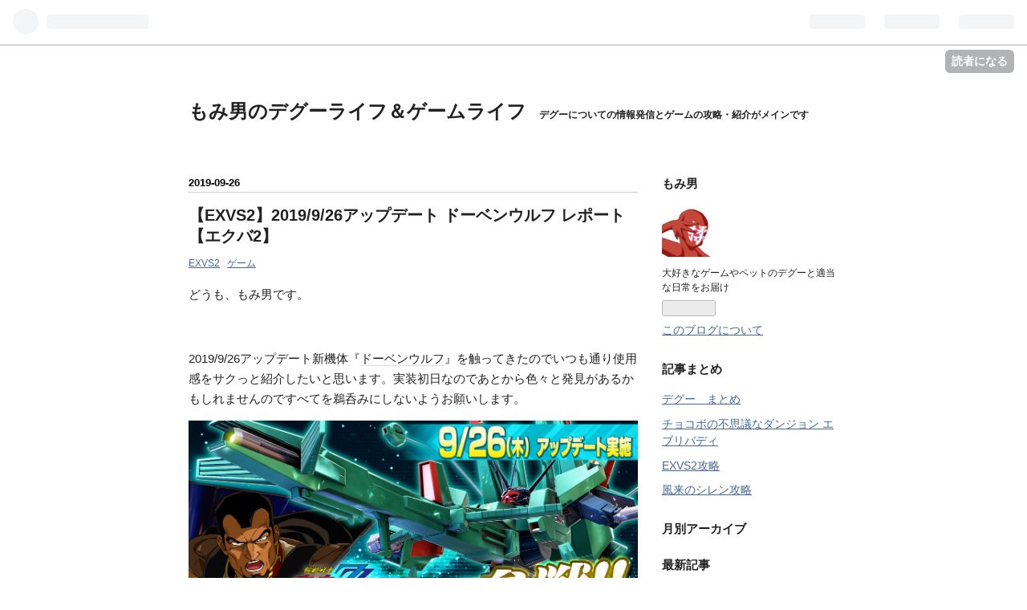

--- FILE ---
content_type: text/html; charset=utf-8
request_url: https://www.momio777.com/entry/2019/09/26/150127
body_size: 13570
content:
<!DOCTYPE html>
<html
  lang="ja"

data-admin-domain="//blog.hatena.ne.jp"
data-admin-origin="https://blog.hatena.ne.jp"
data-author="lionmomio"
data-avail-langs="ja en"
data-blog="lionmomio.hatenablog.com"
data-blog-comments-top-is-new="1"
data-blog-host="lionmomio.hatenablog.com"
data-blog-is-public="1"
data-blog-name="もみ男のデグーライフ＆ゲームライフ"
data-blog-owner="lionmomio"
data-blog-show-ads=""
data-blog-show-sleeping-ads=""
data-blog-uri="https://www.momio777.com/"
data-blog-uuid="10257846132615705666"
data-blogs-uri-base="https://www.momio777.com"
data-brand="pro"
data-data-layer="{&quot;hatenablog&quot;:{&quot;admin&quot;:{},&quot;analytics&quot;:{&quot;brand_property_id&quot;:&quot;&quot;,&quot;measurement_id&quot;:&quot;&quot;,&quot;non_sampling_property_id&quot;:&quot;&quot;,&quot;property_id&quot;:&quot;UA-134513371-1&quot;,&quot;separated_property_id&quot;:&quot;UA-29716941-26&quot;},&quot;blog&quot;:{&quot;blog_id&quot;:&quot;10257846132615705666&quot;,&quot;content_seems_japanese&quot;:&quot;true&quot;,&quot;disable_ads&quot;:&quot;custom_domain&quot;,&quot;enable_ads&quot;:&quot;false&quot;,&quot;enable_keyword_link&quot;:&quot;true&quot;,&quot;entry_show_footer_related_entries&quot;:&quot;true&quot;,&quot;force_pc_view&quot;:&quot;false&quot;,&quot;is_public&quot;:&quot;true&quot;,&quot;is_responsive_view&quot;:&quot;false&quot;,&quot;is_sleeping&quot;:&quot;false&quot;,&quot;lang&quot;:&quot;ja&quot;,&quot;name&quot;:&quot;\u3082\u307f\u7537\u306e\u30c7\u30b0\u30fc\u30e9\u30a4\u30d5\uff06\u30b2\u30fc\u30e0\u30e9\u30a4\u30d5&quot;,&quot;owner_name&quot;:&quot;lionmomio&quot;,&quot;uri&quot;:&quot;https://www.momio777.com/&quot;},&quot;brand&quot;:&quot;pro&quot;,&quot;page_id&quot;:&quot;entry&quot;,&quot;permalink_entry&quot;:{&quot;author_name&quot;:&quot;lionmomio&quot;,&quot;categories&quot;:&quot;EXVS2\t\u30b2\u30fc\u30e0&quot;,&quot;character_count&quot;:1432,&quot;date&quot;:&quot;2019-09-26&quot;,&quot;entry_id&quot;:&quot;26006613440815725&quot;,&quot;first_category&quot;:&quot;EXVS2&quot;,&quot;hour&quot;:&quot;15&quot;,&quot;title&quot;:&quot;\u3010EXVS2\u30112019/9/26\u30a2\u30c3\u30d7\u30c7\u30fc\u30c8 \u30c9\u30fc\u30d9\u30f3\u30a6\u30eb\u30d5 \u30ec\u30dd\u30fc\u30c8\u3010\u30a8\u30af\u30d02\u3011&quot;,&quot;uri&quot;:&quot;https://www.momio777.com/entry/2019/09/26/150127&quot;},&quot;pro&quot;:&quot;pro&quot;,&quot;router_type&quot;:&quot;blogs&quot;}}"
data-device="pc"
data-dont-recommend-pro="false"
data-global-domain="https://hatena.blog"
data-globalheader-color="b"
data-globalheader-type="pc"
data-has-touch-view="1"
data-help-url="https://help.hatenablog.com"
data-page="entry"
data-parts-domain="https://hatenablog-parts.com"
data-plus-available="1"
data-pro="true"
data-router-type="blogs"
data-sentry-dsn="https://03a33e4781a24cf2885099fed222b56d@sentry.io/1195218"
data-sentry-environment="production"
data-sentry-sample-rate="0.1"
data-static-domain="https://cdn.blog.st-hatena.com"
data-version="ce040fcbad0d42a5e1cae88990dad0"




  data-initial-state="{}"

  >
  <head prefix="og: http://ogp.me/ns# fb: http://ogp.me/ns/fb# article: http://ogp.me/ns/article#">

  

  

  


  

  <meta name="robots" content="max-image-preview:large" />


  <meta charset="utf-8"/>
  <meta http-equiv="X-UA-Compatible" content="IE=7; IE=9; IE=10; IE=11" />
  <title>【EXVS2】2019/9/26アップデート ドーベンウルフ レポート【エクバ2】 - もみ男のデグーライフ＆ゲームライフ</title>

  
  <link rel="canonical" href="https://www.momio777.com/entry/2019/09/26/150127"/>



  

<meta itemprop="name" content="【EXVS2】2019/9/26アップデート ドーベンウルフ レポート【エクバ2】 - もみ男のデグーライフ＆ゲームライフ"/>

  <meta itemprop="image" content="https://cdn.image.st-hatena.com/image/scale/391c3db6a5a1424d7b8f9155ffb69e18a83c40e4/backend=imagemagick;version=1;width=1300/https%3A%2F%2Fcdn-ak.f.st-hatena.com%2Fimages%2Ffotolife%2Fl%2Flionmomio%2F20190924%2F20190924210353.png"/>


  <meta property="og:title" content="【EXVS2】2019/9/26アップデート ドーベンウルフ レポート【エクバ2】 - もみ男のデグーライフ＆ゲームライフ"/>
<meta property="og:type" content="article"/>
  <meta property="og:url" content="https://www.momio777.com/entry/2019/09/26/150127"/>

  <meta property="og:image" content="https://cdn.image.st-hatena.com/image/scale/391c3db6a5a1424d7b8f9155ffb69e18a83c40e4/backend=imagemagick;version=1;width=1300/https%3A%2F%2Fcdn-ak.f.st-hatena.com%2Fimages%2Ffotolife%2Fl%2Flionmomio%2F20190924%2F20190924210353.png"/>

<meta property="og:image:alt" content="【EXVS2】2019/9/26アップデート ドーベンウルフ レポート【エクバ2】 - もみ男のデグーライフ＆ゲームライフ"/>
    <meta property="og:description" content="どうも、もみ男です。 2019/9/26アップデート新機体『ドーベンウルフ』を触ってきたのでいつも通り使用感をサクっと紹介したいと思います。実装初日なのであとから色々と発見があるかもしれませんのですべてを鵜呑みにしないようお願いします。 ※ここから先は個人的な意見と考察が多くなります。すべてを鵜呑みにしなようお願いします。 ドーベンウルフ 2000コスト 耐久 600 決して早くはないが、ほぼ降りテクがないため足回りがいいとは言えない。 メイン射撃：ビームライフル 弾数７。ただのビームライフル。ドーベンウルフの中で唯一足を止めない武装。 射撃CS：肩部ビームキャノン 気持ち上下誘導よさげな単発…" />
<meta property="og:site_name" content="もみ男のデグーライフ＆ゲームライフ"/>

  <meta property="article:published_time" content="2019-09-26T06:01:27Z" />

    <meta property="article:tag" content="EXVS2" />
    <meta property="article:tag" content="ゲーム" />
      <meta name="twitter:card"  content="summary_large_image" />
    <meta name="twitter:image" content="https://cdn.image.st-hatena.com/image/scale/391c3db6a5a1424d7b8f9155ffb69e18a83c40e4/backend=imagemagick;version=1;width=1300/https%3A%2F%2Fcdn-ak.f.st-hatena.com%2Fimages%2Ffotolife%2Fl%2Flionmomio%2F20190924%2F20190924210353.png" />  <meta name="twitter:title" content="【EXVS2】2019/9/26アップデート ドーベンウルフ レポート【エクバ2】 - もみ男のデグーライフ＆ゲームライフ" />    <meta name="twitter:description" content="どうも、もみ男です。 2019/9/26アップデート新機体『ドーベンウルフ』を触ってきたのでいつも通り使用感をサクっと紹介したいと思います。実装初日なのであとから色々と発見があるかもしれませんのですべてを鵜呑みにしないようお願いします。 ※ここから先は個人的な意見と考察が多くなります。すべてを鵜呑みにしなようお願いしま…" />  <meta name="twitter:app:name:iphone" content="はてなブログアプリ" />
  <meta name="twitter:app:id:iphone" content="583299321" />
  <meta name="twitter:app:url:iphone" content="hatenablog:///open?uri=https%3A%2F%2Fwww.momio777.com%2Fentry%2F2019%2F09%2F26%2F150127" />
  
    <meta name="description" content="どうも、もみ男です。 2019/9/26アップデート新機体『ドーベンウルフ』を触ってきたのでいつも通り使用感をサクっと紹介したいと思います。実装初日なのであとから色々と発見があるかもしれませんのですべてを鵜呑みにしないようお願いします。 ※ここから先は個人的な意見と考察が多くなります。すべてを鵜呑みにしなようお願いします。 ドーベンウルフ 2000コスト 耐久 600 決して早くはないが、ほぼ降りテクがないため足回りがいいとは言えない。 メイン射撃：ビームライフル 弾数７。ただのビームライフル。ドーベンウルフの中で唯一足を止めない武装。 射撃CS：肩部ビームキャノン 気持ち上下誘導よさげな単発…" />


  
<script
  id="embed-gtm-data-layer-loader"
  data-data-layer-page-specific="{&quot;hatenablog&quot;:{&quot;blogs_permalink&quot;:{&quot;blog_afc_issued&quot;:&quot;false&quot;,&quot;is_author_pro&quot;:&quot;true&quot;,&quot;entry_afc_issued&quot;:&quot;false&quot;,&quot;has_related_entries_with_elasticsearch&quot;:&quot;true&quot;,&quot;is_blog_sleeping&quot;:&quot;false&quot;}}}"
>
(function() {
  function loadDataLayer(elem, attrName) {
    if (!elem) { return {}; }
    var json = elem.getAttribute(attrName);
    if (!json) { return {}; }
    return JSON.parse(json);
  }

  var globalVariables = loadDataLayer(
    document.documentElement,
    'data-data-layer'
  );
  var pageSpecificVariables = loadDataLayer(
    document.getElementById('embed-gtm-data-layer-loader'),
    'data-data-layer-page-specific'
  );

  var variables = [globalVariables, pageSpecificVariables];

  if (!window.dataLayer) {
    window.dataLayer = [];
  }

  for (var i = 0; i < variables.length; i++) {
    window.dataLayer.push(variables[i]);
  }
})();
</script>

<!-- Google Tag Manager -->
<script>(function(w,d,s,l,i){w[l]=w[l]||[];w[l].push({'gtm.start':
new Date().getTime(),event:'gtm.js'});var f=d.getElementsByTagName(s)[0],
j=d.createElement(s),dl=l!='dataLayer'?'&l='+l:'';j.async=true;j.src=
'https://www.googletagmanager.com/gtm.js?id='+i+dl;f.parentNode.insertBefore(j,f);
})(window,document,'script','dataLayer','GTM-P4CXTW');</script>
<!-- End Google Tag Manager -->











  <link rel="shortcut icon" href="https://www.momio777.com/icon/favicon">
<link rel="apple-touch-icon" href="https://www.momio777.com/icon/touch">
<link rel="icon" sizes="192x192" href="https://www.momio777.com/icon/link">

  

<link rel="alternate" type="application/atom+xml" title="Atom" href="https://www.momio777.com/feed"/>
<link rel="alternate" type="application/rss+xml" title="RSS2.0" href="https://www.momio777.com/rss"/>

  <link rel="alternate" type="application/json+oembed" href="https://hatena.blog/oembed?url=https%3A%2F%2Fwww.momio777.com%2Fentry%2F2019%2F09%2F26%2F150127&amp;format=json" title="oEmbed Profile of 【EXVS2】2019/9/26アップデート ドーベンウルフ レポート【エクバ2】"/>
<link rel="alternate" type="text/xml+oembed" href="https://hatena.blog/oembed?url=https%3A%2F%2Fwww.momio777.com%2Fentry%2F2019%2F09%2F26%2F150127&amp;format=xml" title="oEmbed Profile of 【EXVS2】2019/9/26アップデート ドーベンウルフ レポート【エクバ2】"/>
  
  <link rel="author" href="http://www.hatena.ne.jp/lionmomio/">

  

  
      <link rel="preload" href="https://cdn-ak.f.st-hatena.com/images/fotolife/l/lionmomio/20190924/20190924210353.png" as="image"/>


  
    
<link rel="stylesheet" type="text/css" href="https://cdn.blog.st-hatena.com/css/blog.css?version=ce040fcbad0d42a5e1cae88990dad0"/>

    
  <link rel="stylesheet" type="text/css" href="https://usercss.blog.st-hatena.com/blog_style/10257846132615705666/df39a07a27f678a774df85e530610f004c56531c"/>
  
  

  

  
<script> </script>

  
<style>
  div#google_afc_user,
  div.google-afc-user-container,
  div.google_afc_image,
  div.google_afc_blocklink {
      display: block !important;
  }
</style>


  

  
    <script type="application/ld+json">{"@context":"http://schema.org","@type":"Article","dateModified":"2019-09-26T15:01:27+09:00","datePublished":"2019-09-26T15:01:27+09:00","description":"どうも、もみ男です。 2019/9/26アップデート新機体『ドーベンウルフ』を触ってきたのでいつも通り使用感をサクっと紹介したいと思います。実装初日なのであとから色々と発見があるかもしれませんのですべてを鵜呑みにしないようお願いします。 ※ここから先は個人的な意見と考察が多くなります。すべてを鵜呑みにしなようお願いします。 ドーベンウルフ 2000コスト 耐久 600 決して早くはないが、ほぼ降りテクがないため足回りがいいとは言えない。 メイン射撃：ビームライフル 弾数７。ただのビームライフル。ドーベンウルフの中で唯一足を止めない武装。 射撃CS：肩部ビームキャノン 気持ち上下誘導よさげな単発…","headline":"【EXVS2】2019/9/26アップデート ドーベンウルフ レポート【エクバ2】","image":["https://cdn-ak.f.st-hatena.com/images/fotolife/l/lionmomio/20190924/20190924210353.png"],"mainEntityOfPage":{"@id":"https://www.momio777.com/entry/2019/09/26/150127","@type":"WebPage"}}</script>

  

  
</head>

  <body class="page-entry category-EXVS2 category-ゲーム globalheader-ng-enabled">
    

<div id="globalheader-container"
  data-brand="hatenablog"
  
  >
  <iframe id="globalheader" height="37" frameborder="0" allowTransparency="true"></iframe>
</div>


  
  
  
    <nav class="
      blog-controlls
      
    ">
      <div class="blog-controlls-blog-icon">
        <a href="https://www.momio777.com/">
          <img src="https://cdn.image.st-hatena.com/image/square/5875400dde85af3ecab5c2422c8825239ffc5669/backend=imagemagick;height=128;version=1;width=128/https%3A%2F%2Fcdn.user.blog.st-hatena.com%2Fblog_custom_icon%2F153107451%2F1535548685748245" alt="もみ男のデグーライフ＆ゲームライフ"/>
        </a>
      </div>
      <div class="blog-controlls-title">
        <a href="https://www.momio777.com/">もみ男のデグーライフ＆ゲームライフ</a>
      </div>
      <a href="https://blog.hatena.ne.jp/lionmomio/lionmomio.hatenablog.com/subscribe?utm_source=blogs_topright_button&amp;utm_campaign=subscribe_blog&amp;utm_medium=button" class="blog-controlls-subscribe-btn test-blog-header-controlls-subscribe">
        読者になる
      </a>
    </nav>
  

  <div id="container">
    <div id="container-inner">
      <header id="blog-title" data-brand="hatenablog">
  <div id="blog-title-inner" >
    <div id="blog-title-content">
      <h1 id="title"><a href="https://www.momio777.com/">もみ男のデグーライフ＆ゲームライフ</a></h1>
      
        <h2 id="blog-description">デグーについての情報発信とゲームの攻略・紹介がメインです</h2>
      
    </div>
  </div>
</header>

      

      
      




<div id="content" class="hfeed"
  
  >
  <div id="content-inner">
    <div id="wrapper">
      <div id="main">
        <div id="main-inner">
          

          



          
  
  <!-- google_ad_section_start -->
  <!-- rakuten_ad_target_begin -->
  
  
  

  

  
    
      
        <article class="entry hentry test-hentry js-entry-article date-first autopagerize_page_element chars-1600 words-100 mode-html entry-odd" id="entry-26006613440815725" data-keyword-campaign="" data-uuid="26006613440815725" data-publication-type="entry">
  <div class="entry-inner">
    <header class="entry-header">
  
    <div class="date entry-date first">
    <a href="https://www.momio777.com/archive/2019/09/26" rel="nofollow">
      <time datetime="2019-09-26T06:01:27Z" title="2019-09-26T06:01:27Z">
        <span class="date-year">2019</span><span class="hyphen">-</span><span class="date-month">09</span><span class="hyphen">-</span><span class="date-day">26</span>
      </time>
    </a>
      </div>
  <h1 class="entry-title">
  <a href="https://www.momio777.com/entry/2019/09/26/150127" class="entry-title-link bookmark">【EXVS2】2019/9/26アップデート ドーベンウルフ レポート【エクバ2】</a>
</h1>

  
  

  <div class="entry-categories categories">
    
    <a href="https://www.momio777.com/archive/category/EXVS2" class="entry-category-link category-EXVS2">EXVS2</a>
    
    <a href="https://www.momio777.com/archive/category/%E3%82%B2%E3%83%BC%E3%83%A0" class="entry-category-link category-ゲーム">ゲーム</a>
    
  </div>


  

  

</header>

    


    <div class="entry-content hatenablog-entry">
  
    <p>どうも、もみ男です。</p>
<p> </p>
<p>2019/9/26アップデート新機体『<a class="keyword" href="http://d.hatena.ne.jp/keyword/%A5%C9%A1%BC%A5%D9%A5%F3%A5%A6%A5%EB%A5%D5">ドーベンウルフ</a>』を触ってきたのでいつも通り使用感をサクっと紹介したいと思います。実装初日なのであとから色々と発見があるかもしれませんのですべてを鵜呑みにしないようお願いします。</p>
<p><img class="hatena-fotolife" title="f:id:lionmomio:20190924210353p:plain" src="https://cdn-ak.f.st-hatena.com/images/fotolife/l/lionmomio/20190924/20190924210353.png" alt="f:id:lionmomio:20190924210353p:plain" width="561" /></p>
<script async="" src="https://pagead2.googlesyndication.com/pagead/js/adsbygoogle.js"></script>

<p><ins class="adsbygoogle" style="display: block;" data-ad-client="ca-pub-3445238158447010" data-ad-slot="2942556408" data-ad-format="auto" data-full-width-responsive="true"> </ins></p>
<script>// <![CDATA[
(adsbygoogle = window.adsbygoogle || []).push({});
// ]]></script>
<p> </p>
<p> </p>
<p><span style="color: #ff0000; font-size: 80%;"><strong> ※ここから先は個人的な意見と考察が多くなります。すべてを鵜呑みにしなようお願いします。</strong></span></p>
<p> </p>
<h3><span style="font-size: 200%;"><a class="keyword" href="http://d.hatena.ne.jp/keyword/%A5%C9%A1%BC%A5%D9%A5%F3%A5%A6%A5%EB%A5%D5">ドーベンウルフ</a></span></h3>
<p><strong>2000コスト</strong></p>
<p><strong>耐久　600</strong></p>
<p><strong>決して早くはないが、ほぼ降りテクがないため足回りがいいとは言えない。</strong></p>
<p> </p>
<h4><span style="font-size: 150%;">メイン射撃：<a class="keyword" href="http://d.hatena.ne.jp/keyword/%A5%D3%A1%BC%A5%E0%A5%E9%A5%A4%A5%D5%A5%EB">ビームライフル</a></span></h4>
<p>弾数７。ただの<a class="keyword" href="http://d.hatena.ne.jp/keyword/%A5%D3%A1%BC%A5%E0%A5%E9%A5%A4%A5%D5%A5%EB">ビームライフル</a>。<a class="keyword" href="http://d.hatena.ne.jp/keyword/%A5%C9%A1%BC%A5%D9%A5%F3%A5%A6%A5%EB%A5%D5">ドーベンウルフ</a>の中で唯一足を止めない<a class="keyword" href="http://d.hatena.ne.jp/keyword/%C9%F0%C1%F5">武装</a>。</p>
<p> </p>
<h4><span style="font-size: 150%;">射撃CS：肩部ビームキャノン</span></h4>
<p>気持ち上下誘導よさげな単発ダウンビーム。両肩から打っているため幅も広め。</p>
<p> </p>
<h4><span style="font-size: 150%;">サブ射撃：メガランチャー</span></h4>
<p>曲げることは残念ながらできないがかなり<a class="keyword" href="http://d.hatena.ne.jp/keyword/%BD%C6%B8%FD">銃口</a>補正がいい。見られていないときはしっかり狙っていきたい<a class="keyword" href="http://d.hatena.ne.jp/keyword/%C9%F0%C1%F5">武装</a>。</p>
<p> </p>
<h4><span style="font-size: 150%;">特殊射撃：ミサイルランチャー</span></h4>
<p>強よろけミサイル。一点に収束せず、少し散らばるように巻かれる。早めにキャンセルしてしまうと発射するミサイルの数が減る。</p>
<p> </p>
<h4><span style="font-size: 150%;">特殊格闘：インコム</span></h4>
<p>弾数１のインコム。２つのインコムから3回ビームずつビームが発射される。追従→発射を繰り返すがインコム自身が敵機との射程が離れた場合のみ追従を挟む模様。</p>
<p> </p>
<h4><span style="font-size: 150%;">格闘CS：ビームハンド</span></h4>
<p>敵機にあたると<a class="keyword" href="http://d.hatena.ne.jp/keyword/%C9%F0%C1%F5">武装</a>ゲージ100の間鈍足付与。外してもカウントは減らず、再度格闘CSを撃つことができる。当たるまでカウントは100のまま減らない。当てることができれば長い間鈍足効果を敵機に付与することができる。</p>
<p>格闘CSで腕が離れている間はメインとサブの<a class="keyword" href="http://d.hatena.ne.jp/keyword/%C9%F0%C1%F5">武装</a>が変化する。格闘CS中に再度格闘CSをすることで任意に腕を戻すことが可能。その場合、その格闘CSでのキャンセルで自由落下に移行することができる。</p>
<p> </p>
<h4><span style="font-size: 150%;">格闘CS中メイン：胸部メガ粒子砲</span></h4>
<p>足を止めて単発ダウンの極太ビーム。弾数が少ないため乱発はできない。</p>
<p> </p>
<h4><span style="font-size: 150%;">格闘CS中サブ射撃：対艦大型ミサイル</span></h4>
<p>若干の放物線を描いて飛ぶミサイルで近距離すぎると当たらない。入力してから時間差で敵機に向かうので疑似的なクロス撃ちなどに使えそうな気もするが微妙なところ。着弾時に爆風あり。</p>
<p> </p>
<h4><span style="font-size: 150%;">各種格闘</span></h4>
<p> </p>
<p>N格闘と横格闘から後派生でPVで見せたような爆発派生あり、強制的にダウンを奪うことができる。前格闘は<a class="keyword" href="http://d.hatena.ne.jp/keyword/%A5%C8%A1%BC%A5%EB%A5%AE%A5%B9">トールギス</a>Ⅲのような突き刺しの掴みからの蹴り飛ばし、おそらくダウン値が０の模様。 BD格闘は出し切りでバウンドダウン。</p>
<p>例に漏れず実装したてなので発生や判定の強さは不明。</p>
<p> </p>
<h4><span style="font-size: 150%;">覚醒技：スベースウフル隊呼出</span></h4>
<p> </p>
<p>他機体の覚醒技と比べると、覚醒技を完走しきる前に動き出せるのが一番の特徴。そういった意味では覚醒技の中でも当てた後<a class="keyword" href="http://d.hatena.ne.jp/keyword/%A5%C9%A1%BC%A5%D9%A5%F3%A5%A6%A5%EB%A5%D5">ドーベンウルフ</a>側が有利に立てる優秀な覚醒技となっている。</p>
<p> </p>
<p> </p>
<p><strong>降りテクがほぼないため自衛面に難があるが、様々な射撃<a class="keyword" href="http://d.hatena.ne.jp/keyword/%C9%F0%C1%F5">武装</a>のおかげで援護能力は高めな機体となっている。格闘CSの鈍足効果付与も使い方を間違えなければ一方的に優位な時間を長く作れるため相方との連携がうまくいってれば非常に優秀な<a class="keyword" href="http://d.hatena.ne.jp/keyword/%C9%F0%C1%F5">武装</a>。</strong></p>
<p><strong>やはり3000コストのお供をする場合の問題点は自衛面になると思われるので迎撃に使えそうな<a class="keyword" href="http://d.hatena.ne.jp/keyword/%C9%F0%C1%F5">武装</a>の研究が進めば環境に入ってこれるかどうかといったところ。</strong></p>
<p> </p>
<script async="" src="https://pagead2.googlesyndication.com/pagead/js/adsbygoogle.js"></script>

<p><ins class="adsbygoogle" style="display: block;" data-ad-client="ca-pub-3445238158447010" data-ad-slot="4326956111" data-ad-format="auto" data-full-width-responsive="true"> </ins></p>
<script>// <![CDATA[
(adsbygoogle = window.adsbygoogle || []).push({});
// ]]></script>
<p> </p>
<p> </p>
<div class="kaerebalink-box" style="text-align: left; padding-bottom: 20px; font-size: small; zoom: 1; overflow: hidden;">
<div class="kaerebalink-image" style="float: left; margin: 0 15px 10px 0;"><a href="//af.moshimo.com/af/c/click?a_id=1262483&amp;p_id=54&amp;pc_id=54&amp;pl_id=616&amp;s_v=b5Rz2P0601xu&amp;url=https%3A%2F%2Fproduct.rakuten.co.jp%2Fproduct%2F-%2Fa9b4790363c094708fcd5c55207fc148%2F" target="_blank" rel="nofollow"><img style="border: none;" src="https://thumbnail.image.rakuten.co.jp/ran/img/1001/0004/543/112/891/808/10010004543112891808_1.jpg?_ex=64x64" /></a><img style="border: none;" src="//i.moshimo.com/af/i/impression?a_id=1262483&amp;p_id=54&amp;pc_id=54&amp;pl_id=616" width="1" height="1" /></div>
<div class="kaerebalink-info" style="line-height: 120%; zoom: 1; overflow: hidden;">
<div class="kaerebalink-name" style="margin-bottom: 10px; line-height: 120%;"><a href="//af.moshimo.com/af/c/click?a_id=1262483&amp;p_id=54&amp;pc_id=54&amp;pl_id=616&amp;s_v=b5Rz2P0601xu&amp;url=https%3A%2F%2Fproduct.rakuten.co.jp%2Fproduct%2F-%2Fa9b4790363c094708fcd5c55207fc148%2F" target="_blank" rel="nofollow">HGUC 1/144 ドーベンウルフ プラモデル バンダイ</a><img style="border: none;" src="//i.moshimo.com/af/i/impression?a_id=1262483&amp;p_id=54&amp;pc_id=54&amp;pl_id=616" width="1" height="1" />
<div class="kaerebalink-powered-date" style="font-size: 8pt; margin-top: 5px; font-family: verdana; line-height: 120%;">posted with <a href="https://kaereba.com" rel="nofollow" target="_blank">カエレバ</a></div>
</div>
<div class="kaerebalink-detail" style="margin-bottom: 5px;"> </div>
<div class="kaerebalink-link1" style="margin-top: 10px;">
<div class="shoplinkrakuten" style="display: inline; margin-right: 5px; background: url('//img.yomereba.com/kl.gif') 0 -50px no-repeat; padding: 2px 0 2px 18px; white-space: nowrap;"><a href="//af.moshimo.com/af/c/click?a_id=1262483&amp;p_id=54&amp;pc_id=54&amp;pl_id=616&amp;s_v=b5Rz2P0601xu&amp;url=https%3A%2F%2Fsearch.rakuten.co.jp%2Fsearch%2Fmall%2F%25E3%2583%2589%25E3%2583%25BC%25E3%2583%2599%25E3%2583%25B3%25E3%2582%25A6%25E3%2583%25AB%25E3%2583%2595%2F-%2Ff.1-p.1-s.1-sf.0-st.A-v.2%3Fx%3D0" target="_blank" rel="nofollow">楽天市場で見る</a><img style="border: none;" src="//i.moshimo.com/af/i/impression?a_id=1262483&amp;p_id=54&amp;pc_id=54&amp;pl_id=616" width="1" height="1" /></div>
<div class="shoplinkamazon" style="display: inline; margin-right: 5px; background: url('//img.yomereba.com/kl.gif') 0 0 no-repeat; padding: 2px 0 2px 18px; white-space: nowrap;"><a href="//af.moshimo.com/af/c/click?a_id=1262485&amp;p_id=170&amp;pc_id=185&amp;pl_id=4062&amp;s_v=b5Rz2P0601xu&amp;url=https%3A%2F%2Fwww.amazon.co.jp%2Fgp%2Fsearch%3Fkeywords%3D%25E3%2583%2589%25E3%2583%25BC%25E3%2583%2599%25E3%2583%25B3%25E3%2582%25A6%25E3%2583%25AB%25E3%2583%2595%26__mk_ja_JP%3D%25E3%2582%25AB%25E3%2582%25BF%25E3%2582%25AB%25E3%2583%258A" target="_blank" rel="nofollow">Amazonで見る</a><img style="border: none;" src="//i.moshimo.com/af/i/impression?a_id=1262485&amp;p_id=170&amp;pc_id=185&amp;pl_id=4062" width="1" height="1" /></div>
<div class="shoplinkseven" style="display: inline; margin-right: 5px; background: url('//img.yomereba.com/kl.gif') 0 -100px no-repeat; padding: 2px 0 2px 18px; white-space: nowrap;"><a href="//af.moshimo.com/af/c/click?a_id=1262484&amp;p_id=932&amp;pc_id=1188&amp;pl_id=12456&amp;s_v=b5Rz2P0601xu&amp;url=http%3A%2F%2F7net.omni7.jp%2Fsearch%2F%3Fkeyword%3D%25E3%2583%2589%25E3%2583%25BC%25E3%2583%2599%25E3%2583%25B3%25E3%2582%25A6%25E3%2583%25AB%25E3%2583%2595%26searchKeywordFlg%3D1" target="_blank" rel="nofollow"><img style="border: none;" src="//i.moshimo.com/af/i/impression?a_id=1262484&amp;p_id=932&amp;pc_id=1188&amp;pl_id=12456" width="1" height="1" />7netで見る</a></div>
</div>
</div>
<div class="booklink-footer" style="clear: left;"> </div>
</div>
<p><a href="//blog.with2.net/link/?1994410:1450"><img title="全般ランキング" src="https://blog.with2.net/img/banner/c/banner_1/br_c_1450_1.gif" /></a><a href="https://game.blogmura.com/gamehowto/ranking/in?p_cid=10972730" target="_blank"><img src="https://b.blogmura.com/game/gamehowto/88_31.gif" alt="にほんブログ村 ゲームブログ ゲーム攻略・裏技へ" width="88" height="31" border="0" /></a><br /><a href="https://game.blogmura.com/gamehowto/ranking/in?p_cid=10972730">にほんブログ村</a></p>
    
    




    

  
</div>

    
  <footer class="entry-footer">
    
    <div class="entry-tags-wrapper">
  <div class="entry-tags">  </div>
</div>

    <p class="entry-footer-section track-inview-by-gtm" data-gtm-track-json="{&quot;area&quot;: &quot;finish_reading&quot;}">
  <span class="author vcard"><span class="fn" data-load-nickname="1" data-user-name="lionmomio" >lionmomio</span></span>
  <span class="entry-footer-time"><a href="https://www.momio777.com/entry/2019/09/26/150127"><time data-relative datetime="2019-09-26T06:01:27Z" title="2019-09-26T06:01:27Z" class="updated">2019-09-26 15:01</time></a></span>
  
  
  
    <span class="
      entry-footer-subscribe
      
    " data-test-blog-controlls-subscribe>
      <a href="https://blog.hatena.ne.jp/lionmomio/lionmomio.hatenablog.com/subscribe?utm_campaign=subscribe_blog&amp;utm_medium=button&amp;utm_source=blogs_entry_footer">
        読者になる
      </a>
    </span>
  
</p>

    
  <div
    class="hatena-star-container"
    data-hatena-star-container
    data-hatena-star-url="https://www.momio777.com/entry/2019/09/26/150127"
    data-hatena-star-title="【EXVS2】2019/9/26アップデート ドーベンウルフ レポート【エクバ2】"
    data-hatena-star-variant="profile-icon"
    data-hatena-star-profile-url-template="https://blog.hatena.ne.jp/{username}/"
  ></div>


    
<div class="social-buttons">
  
  
    <div class="social-button-item">
      <a href="https://b.hatena.ne.jp/entry/s/www.momio777.com/entry/2019/09/26/150127" class="hatena-bookmark-button" data-hatena-bookmark-url="https://www.momio777.com/entry/2019/09/26/150127" data-hatena-bookmark-layout="vertical-balloon" data-hatena-bookmark-lang="ja" title="この記事をはてなブックマークに追加"><img src="https://b.st-hatena.com/images/entry-button/button-only.gif" alt="この記事をはてなブックマークに追加" width="20" height="20" style="border: none;" /></a>
    </div>
  
  
    <div class="social-button-item">
      <div class="fb-share-button" data-layout="box_count" data-href="https://www.momio777.com/entry/2019/09/26/150127"></div>
    </div>
  
  
    
    
    <div class="social-button-item">
      <a
          class="entry-share-button entry-share-button-twitter test-share-button-twitter"
          href="https://x.com/intent/tweet?text=%E3%80%90EXVS2%E3%80%912019%2F9%2F26%E3%82%A2%E3%83%83%E3%83%97%E3%83%87%E3%83%BC%E3%83%88+%E3%83%89%E3%83%BC%E3%83%99%E3%83%B3%E3%82%A6%E3%83%AB%E3%83%95+%E3%83%AC%E3%83%9D%E3%83%BC%E3%83%88%E3%80%90%E3%82%A8%E3%82%AF%E3%83%902%E3%80%91+-+%E3%82%82%E3%81%BF%E7%94%B7%E3%81%AE%E3%83%87%E3%82%B0%E3%83%BC%E3%83%A9%E3%82%A4%E3%83%95%EF%BC%86%E3%82%B2%E3%83%BC%E3%83%A0%E3%83%A9%E3%82%A4%E3%83%95&amp;url=https%3A%2F%2Fwww.momio777.com%2Fentry%2F2019%2F09%2F26%2F150127"
          title="X（Twitter）で投稿する"
        ></a>
    </div>
  
  
  
  
  
  
</div>

    

    <div class="customized-footer">
      

        

          <div class="entry-footer-modules" id="entry-footer-secondary-modules">      
<div class="hatena-module hatena-module-related-entries" >
      
  <!-- Hatena-Epic-has-related-entries-with-elasticsearch:true -->
  <div class="hatena-module-title">
    関連記事
  </div>
  <div class="hatena-module-body">
    <ul class="related-entries hatena-urllist urllist-with-thumbnails">
  
  
    
    <li class="urllist-item related-entries-item">
      <div class="urllist-item-inner related-entries-item-inner">
        
          
                      <a class="urllist-image-link related-entries-image-link" href="https://www.momio777.com/entry/2019/11/14/210000">
  <img alt="【EXVS2】11/14新機体ヤークトアルケーガンダム　レポート【エクバ2】" src="https://cdn.image.st-hatena.com/image/square/069c708e9ee8b3a177608f95d974352a5addb275/backend=imagemagick;height=100;version=1;width=100/https%3A%2F%2Fcdn-ak.f.st-hatena.com%2Fimages%2Ffotolife%2Fl%2Flionmomio%2F20191111%2F20191111172321.png" class="urllist-image related-entries-image" title="【EXVS2】11/14新機体ヤークトアルケーガンダム　レポート【エクバ2】" width="100" height="100" loading="lazy">
</a>
            <div class="urllist-date-link related-entries-date-link">
  <a href="https://www.momio777.com/archive/2019/11/14" rel="nofollow">
    <time datetime="2019-11-14T12:00:00Z" title="2019年11月14日">
      2019-11-14
    </time>
  </a>
</div>

          <a href="https://www.momio777.com/entry/2019/11/14/210000" class="urllist-title-link related-entries-title-link  urllist-title related-entries-title">【EXVS2】11/14新機体ヤークトアルケーガンダム レポート【エクバ2】</a>




          
          

                      <div class="urllist-entry-body related-entries-entry-body">どうも、もみ男です。 実装されてからヤークトアルケーガンダム…</div>
      </div>
    </li>
  
    
    <li class="urllist-item related-entries-item">
      <div class="urllist-item-inner related-entries-item-inner">
        
          
                      <a class="urllist-image-link related-entries-image-link" href="https://www.momio777.com/entry/2019/09/24/214126">
  <img alt="【EXVS2】2019/9/26アップデート 新機体『ドーベンウルフ』【エクバ2】" src="https://cdn.image.st-hatena.com/image/square/ad0c99e85ba62125b36b424c4602d03923a5e764/backend=imagemagick;height=100;version=1;width=100/https%3A%2F%2Fcdn-ak.f.st-hatena.com%2Fimages%2Ffotolife%2Fl%2Flionmomio%2F20190924%2F20190924210353.png" class="urllist-image related-entries-image" title="【EXVS2】2019/9/26アップデート 新機体『ドーベンウルフ』【エクバ2】" width="100" height="100" loading="lazy">
</a>
            <div class="urllist-date-link related-entries-date-link">
  <a href="https://www.momio777.com/archive/2019/09/24" rel="nofollow">
    <time datetime="2019-09-24T12:41:26Z" title="2019年9月24日">
      2019-09-24
    </time>
  </a>
</div>

          <a href="https://www.momio777.com/entry/2019/09/24/214126" class="urllist-title-link related-entries-title-link  urllist-title related-entries-title">【EXVS2】2019/9/26アップデート 新機体『ドーベンウルフ』【エクバ2】</a>




          
          

                      <div class="urllist-entry-body related-entries-entry-body">どうも、もみ男です。 2019/9/26アップデート新機体『ドーベン…</div>
      </div>
    </li>
  
    
    <li class="urllist-item related-entries-item">
      <div class="urllist-item-inner related-entries-item-inner">
        
          
                      <a class="urllist-image-link related-entries-image-link" href="https://www.momio777.com/entry/2019/07/26/203956">
  <img alt="【EXVS2】2019/7/30アップデート新機体　スターウイニングガンダム【エクバ２】" src="https://cdn.image.st-hatena.com/image/square/c948ad730b7a35730d0ad6665797064924133344/backend=imagemagick;height=100;version=1;width=100/https%3A%2F%2Fcdn-ak.f.st-hatena.com%2Fimages%2Ffotolife%2Fl%2Flionmomio%2F20190726%2F20190726192405.png" class="urllist-image related-entries-image" title="【EXVS2】2019/7/30アップデート新機体　スターウイニングガンダム【エクバ２】" width="100" height="100" loading="lazy">
</a>
            <div class="urllist-date-link related-entries-date-link">
  <a href="https://www.momio777.com/archive/2019/07/26" rel="nofollow">
    <time datetime="2019-07-26T11:39:56Z" title="2019年7月26日">
      2019-07-26
    </time>
  </a>
</div>

          <a href="https://www.momio777.com/entry/2019/07/26/203956" class="urllist-title-link related-entries-title-link  urllist-title related-entries-title">【EXVS2】2019/7/30アップデート新機体 スターウイニングガンダム【エクバ２】</a>




          
          

                      <div class="urllist-entry-body related-entries-entry-body">ガンダムビルドファイターズトライよりまさかのSDガンダム「ス…</div>
      </div>
    </li>
  
    
    <li class="urllist-item related-entries-item">
      <div class="urllist-item-inner related-entries-item-inner">
        
          
                      <a class="urllist-image-link related-entries-image-link" href="https://www.momio777.com/entry/2019/06/30/221628">
  <img alt="【EXVS2】2019/6/27　アップデート　修正機体レポート【エクバ２】" src="https://cdn.image.st-hatena.com/image/square/821e1c780e6048b17b6d9701a8ca1ea00fcbc4f6/backend=imagemagick;height=100;version=1;width=100/https%3A%2F%2Fcdn-ak.f.st-hatena.com%2Fimages%2Ffotolife%2Fl%2Flionmomio%2F20190624%2F20190624185535.png" class="urllist-image related-entries-image" title="【EXVS2】2019/6/27　アップデート　修正機体レポート【エクバ２】" width="100" height="100" loading="lazy">
</a>
            <div class="urllist-date-link related-entries-date-link">
  <a href="https://www.momio777.com/archive/2019/06/30" rel="nofollow">
    <time datetime="2019-06-30T13:16:28Z" title="2019年6月30日">
      2019-06-30
    </time>
  </a>
</div>

          <a href="https://www.momio777.com/entry/2019/06/30/221628" class="urllist-title-link related-entries-title-link  urllist-title related-entries-title">【EXVS2】2019/6/27 アップデート 修正機体レポート【エクバ２】</a>




          
          

                      <div class="urllist-entry-body related-entries-entry-body">2019/6/27のアップデートの修正機体を一通り触ってきたので、使…</div>
      </div>
    </li>
  
    
    <li class="urllist-item related-entries-item">
      <div class="urllist-item-inner related-entries-item-inner">
        
          
                      <a class="urllist-image-link related-entries-image-link" href="https://www.momio777.com/entry/2019/06/24/193237">
  <img alt="【EXVS2】2019/6/27アップデート新機体　G-ルシファー【エクバ２】" src="https://cdn.image.st-hatena.com/image/square/821e1c780e6048b17b6d9701a8ca1ea00fcbc4f6/backend=imagemagick;height=100;version=1;width=100/https%3A%2F%2Fcdn-ak.f.st-hatena.com%2Fimages%2Ffotolife%2Fl%2Flionmomio%2F20190624%2F20190624185535.png" class="urllist-image related-entries-image" title="【EXVS2】2019/6/27アップデート新機体　G-ルシファー【エクバ２】" width="100" height="100" loading="lazy">
</a>
            <div class="urllist-date-link related-entries-date-link">
  <a href="https://www.momio777.com/archive/2019/06/24" rel="nofollow">
    <time datetime="2019-06-24T10:32:37Z" title="2019年6月24日">
      2019-06-24
    </time>
  </a>
</div>

          <a href="https://www.momio777.com/entry/2019/06/24/193237" class="urllist-title-link related-entries-title-link  urllist-title related-entries-title">【EXVS2】2019/6/27アップデート新機体 G-ルシファー【エクバ２】</a>




          
          

                      <div class="urllist-entry-body related-entries-entry-body">「ガンダム Gのレコンギスタ」から新規機体「G-ルシファー」が1…</div>
      </div>
    </li>
  
</ul>

  </div>
</div>
  </div>
        

      
    </div>
    
  <div class="comment-box js-comment-box">
    
      <a class="leave-comment-title js-leave-comment-title">コメントを書く</a>
    
    <ul class="comment js-comment">
      <li class="read-more-comments" style="display: none;"><a>もっと読む</a></li>
    </ul>
    
  </div>

  </footer>

  </div>
</article>

      
      
    
  

  
  <!-- rakuten_ad_target_end -->
  <!-- google_ad_section_end -->
  
  
  
  <div class="pager pager-permalink permalink">
    
      
      <span class="pager-prev">
        <a href="https://www.momio777.com/entry/2019/09/27/201844" rel="prev">
          <span class="pager-arrow">&laquo; </span>
          【EXVS2】2019/9/26アップデート　修正機…
        </a>
      </span>
    
    
      
      <span class="pager-next">
        <a href="https://www.momio777.com/entry/2019/09/25/091315" rel="next">
          【EXVS2】2019/9/26アップデート　修正機…
          <span class="pager-arrow"> &raquo;</span>
        </a>
      </span>
    
  </div>


  



        </div>
      </div>

      <aside id="box1">
  <div id="box1-inner">
  </div>
</aside>

    </div><!-- #wrapper -->

    
<aside id="box2">
  
  <div id="box2-inner">
    
      

<div class="hatena-module hatena-module-profile">
  <div class="hatena-module-title">
    もみ男
  </div>
  <div class="hatena-module-body">
    
    <a href="https://www.momio777.com/about" class="profile-icon-link">
      <img src="https://cdn.profile-image.st-hatena.com/users/lionmomio/profile.png?1535548957"
      alt="id:lionmomio" class="profile-icon" />
    </a>
    

    

    

    
    <div class="profile-description">
      <p>大好きなゲームやペットのデグーと適当な日常をお届け</p>

    </div>
    

    
      <div class="hatena-follow-button-box btn-subscribe js-hatena-follow-button-box"
  
  >

  <a href="#" class="hatena-follow-button js-hatena-follow-button">
    <span class="subscribing">
      <span class="foreground">読者です</span>
      <span class="background">読者をやめる</span>
    </span>
    <span class="unsubscribing" data-track-name="profile-widget-subscribe-button" data-track-once>
      <span class="foreground">読者になる</span>
      <span class="background">読者になる</span>
    </span>
  </a>
  <div class="subscription-count-box js-subscription-count-box">
    <i></i>
    <u></u>
    <span class="subscription-count js-subscription-count">
    </span>
  </div>
</div>

    

    

    <div class="profile-about">
      <a href="https://www.momio777.com/about">このブログについて</a>
    </div>

  </div>
</div>

    
      <div class="hatena-module hatena-module-links">
  <div class="hatena-module-title">
    記事まとめ
  </div>
  <div class="hatena-module-body">
    <ul class="hatena-urllist">
      
        <li>
          <a href="https://www.momio777.com/entry/2019/10/24/215939">デグー　まとめ</a>
        </li>
      
        <li>
          <a href="https://www.momio777.com/tyokobo.everybuddy">チョコボの不思議なダンジョン エブリバディ</a>
        </li>
      
        <li>
          <a href="https://www.momio777.com/exvs2">EXVS2攻略</a>
        </li>
      
        <li>
          <a href="https://www.momio777.com/huurainosirenn">風来のシレン攻略</a>
        </li>
      
    </ul>
  </div>
</div>

    
      

<div class="hatena-module hatena-module-archive" data-archive-type="calendar" data-archive-url="https://www.momio777.com/archive">
  <div class="hatena-module-title">
    <a href="https://www.momio777.com/archive">月別アーカイブ</a>
  </div>
  <div class="hatena-module-body">
    
  </div>
</div>

    
      <div class="hatena-module hatena-module-recent-entries ">
  <div class="hatena-module-title">
    <a href="https://www.momio777.com/archive">
      最新記事
    </a>
  </div>
  <div class="hatena-module-body">
    <ul class="recent-entries hatena-urllist ">
  
  
    
    <li class="urllist-item recent-entries-item">
      <div class="urllist-item-inner recent-entries-item-inner">
        
          
          
          <a href="https://www.momio777.com/entry/2025/10/22/120438" class="urllist-title-link recent-entries-title-link  urllist-title recent-entries-title">【ELDEN RING NIGHTREIGN】ナイトレイン　夜渡り日記⑨　【ナイトレイン】</a>




          
          

                </div>
    </li>
  
    
    <li class="urllist-item recent-entries-item">
      <div class="urllist-item-inner recent-entries-item-inner">
        
          
          
          <a href="https://www.momio777.com/entry/2025/10/15/141505" class="urllist-title-link recent-entries-title-link  urllist-title recent-entries-title">【ELDEN RING NIGHTREIGN】ナイトレイン　夜渡り日記⑧　【ナイトレイン】</a>




          
          

                </div>
    </li>
  
    
    <li class="urllist-item recent-entries-item">
      <div class="urllist-item-inner recent-entries-item-inner">
        
          
          
          <a href="https://www.momio777.com/entry/2025/10/09/174515" class="urllist-title-link recent-entries-title-link  urllist-title recent-entries-title">【ELDEN RING NIGHTREIGN】ナイトレイン　夜渡り日記⑦　【ナイトレイン】</a>




          
          

                </div>
    </li>
  
    
    <li class="urllist-item recent-entries-item">
      <div class="urllist-item-inner recent-entries-item-inner">
        
          
          
          <a href="https://www.momio777.com/entry/2025/10/06/155618" class="urllist-title-link recent-entries-title-link  urllist-title recent-entries-title">【PowerWash Simulator 2】パワーウォッシュシュミレーター２　体験版配信開始</a>




          
          

                </div>
    </li>
  
    
    <li class="urllist-item recent-entries-item">
      <div class="urllist-item-inner recent-entries-item-inner">
        
          
          
          <a href="https://www.momio777.com/entry/2025/10/04/184407" class="urllist-title-link recent-entries-title-link  urllist-title recent-entries-title">【ELDEN RING NIGHTREIGN】ナイトレイン　夜渡り日記⑥　【ナイトレイン】</a>




          
          

                </div>
    </li>
  
</ul>

      </div>
</div>

    
      
<div class="hatena-module hatena-module-entries-access-ranking"
  data-count="5"
  data-source="access"
  data-enable_customize_format="0"
  data-display_entry_image_size_width="100"
  data-display_entry_image_size_height="100"

  data-display_entry_category="0"
  data-display_entry_image="1"
  data-display_entry_image_size_width="100"
  data-display_entry_image_size_height="100"
  data-display_entry_body_length="0"
  data-display_entry_date="0"
  data-display_entry_title_length="20"
  data-restrict_entry_title_length="0"
  data-display_bookmark_count="0"

>
  <div class="hatena-module-title">
    
      注目記事
    
  </div>
  <div class="hatena-module-body">
    
  </div>
</div>

    
      

<div class="hatena-module hatena-module-category">
  <div class="hatena-module-title">
    カテゴリー
  </div>
  <div class="hatena-module-body">
    <ul class="hatena-urllist">
      
        <li>
          <a href="https://www.momio777.com/archive/category/ELDEN%20RING%20NIGHTREIGN" class="category-ELDEN-RING-NIGHTREIGN">
            ELDEN RING NIGHTREIGN (9)
          </a>
        </li>
      
        <li>
          <a href="https://www.momio777.com/archive/category/%E3%82%B2%E3%83%BC%E3%83%A0" class="category-ゲーム">
            ゲーム (617)
          </a>
        </li>
      
        <li>
          <a href="https://www.momio777.com/archive/category/%E3%83%A2%E3%83%B3%E3%82%B9%E3%82%BF%E3%83%BC%E3%83%8F%E3%83%B3%E3%82%BF%E3%83%BC" class="category-モンスターハンター">
            モンスターハンター (9)
          </a>
        </li>
      
        <li>
          <a href="https://www.momio777.com/archive/category/%E3%82%BF%E3%82%A4%E3%83%A0%E3%82%A6%E3%82%A9%E3%83%BC%E3%82%AB%E3%83%BC" class="category-タイムウォーカー">
            タイムウォーカー (20)
          </a>
        </li>
      
        <li>
          <a href="https://www.momio777.com/archive/category/%E3%83%9D%E3%82%B1%E3%83%A2%E3%83%B3" class="category-ポケモン">
            ポケモン (83)
          </a>
        </li>
      
        <li>
          <a href="https://www.momio777.com/archive/category/%E3%83%81%E3%83%B3%E3%83%81%E3%83%A9" class="category-チンチラ">
            チンチラ (40)
          </a>
        </li>
      
        <li>
          <a href="https://www.momio777.com/archive/category/%E3%83%87%E3%82%B0%E3%83%BC" class="category-デグー">
            デグー (155)
          </a>
        </li>
      
        <li>
          <a href="https://www.momio777.com/archive/category/%E3%83%87%E3%82%B0%E3%83%BC%E3%81%AE%E3%81%8A%E3%82%84%E3%81%A4" class="category-デグーのおやつ">
            デグーのおやつ (15)
          </a>
        </li>
      
        <li>
          <a href="https://www.momio777.com/archive/category/%E3%83%87%E3%82%B0%E3%83%BC%E6%97%A5%E8%A8%98" class="category-デグー日記">
            デグー日記 (72)
          </a>
        </li>
      
        <li>
          <a href="https://www.momio777.com/archive/category/%E3%83%9A%E3%83%83%E3%83%88" class="category-ペット">
            ペット (160)
          </a>
        </li>
      
        <li>
          <a href="https://www.momio777.com/archive/category/%E3%83%A2%E3%83%AB%E3%83%A2%E3%83%83%E3%83%88" class="category-モルモット">
            モルモット (46)
          </a>
        </li>
      
        <li>
          <a href="https://www.momio777.com/archive/category/%E3%83%87%E3%82%B0%E3%83%BC%E3%81%AE%E7%97%85%E6%B0%97" class="category-デグーの病気">
            デグーの病気 (19)
          </a>
        </li>
      
        <li>
          <a href="https://www.momio777.com/archive/category/Tools%20up%EF%BC%81" class="category-Tools-up！">
            Tools up！ (4)
          </a>
        </li>
      
        <li>
          <a href="https://www.momio777.com/archive/category/%E3%83%87%E3%82%B0%E3%83%BC%E3%82%B0%E3%83%83%E3%82%BA" class="category-デグーグッズ">
            デグーグッズ (26)
          </a>
        </li>
      
        <li>
          <a href="https://www.momio777.com/archive/category/%E3%83%87%E3%82%B0%E3%83%BC%E7%9F%A5%E8%AD%98" class="category-デグー知識">
            デグー知識 (30)
          </a>
        </li>
      
        <li>
          <a href="https://www.momio777.com/archive/category/%E5%89%B5%E4%BD%9C%E3%83%8F%E3%83%B3%E3%83%90%E3%83%BC%E3%82%AC%E3%83%BC%E5%A0%82" class="category-創作ハンバーガー堂">
            創作ハンバーガー堂 (11)
          </a>
        </li>
      
        <li>
          <a href="https://www.momio777.com/archive/category/God%20Of%20Weapons" class="category-God-Of-Weapons">
            God Of Weapons (21)
          </a>
        </li>
      
        <li>
          <a href="https://www.momio777.com/archive/category/%EF%BC%AD%EF%BC%A8%EF%BC%B2" class="category-ＭＨＲ">
            ＭＨＲ (6)
          </a>
        </li>
      
        <li>
          <a href="https://www.momio777.com/archive/category/MHRS" class="category-MHRS">
            MHRS (5)
          </a>
        </li>
      
        <li>
          <a href="https://www.momio777.com/archive/category/EXVSXB" class="category-EXVSXB">
            EXVSXB (3)
          </a>
        </li>
      
        <li>
          <a href="https://www.momio777.com/archive/category/%E3%82%AF%E3%83%AD%E3%83%96" class="category-クロブ">
            クロブ (2)
          </a>
        </li>
      
        <li>
          <a href="https://www.momio777.com/archive/category/%E3%82%AC%E3%83%B3%E3%83%97%E3%83%A9" class="category-ガンプラ">
            ガンプラ (12)
          </a>
        </li>
      
        <li>
          <a href="https://www.momio777.com/archive/category/EXVS2" class="category-EXVS2">
            EXVS2 (147)
          </a>
        </li>
      
        <li>
          <a href="https://www.momio777.com/archive/category/MHW" class="category-MHW">
            MHW (58)
          </a>
        </li>
      
        <li>
          <a href="https://www.momio777.com/archive/category/EXVSMBON" class="category-EXVSMBON">
            EXVSMBON (12)
          </a>
        </li>
      
        <li>
          <a href="https://www.momio777.com/archive/category/Planet%20Zoo" class="category-Planet-Zoo">
            Planet Zoo (1)
          </a>
        </li>
      
        <li>
          <a href="https://www.momio777.com/archive/category/MovingOut" class="category-MovingOut">
            MovingOut (24)
          </a>
        </li>
      
        <li>
          <a href="https://www.momio777.com/archive/category/G%E3%82%B8%E3%82%A7%E3%83%8D" class="category-Gジェネ">
            Gジェネ (95)
          </a>
        </li>
      
        <li>
          <a href="https://www.momio777.com/archive/category/%E3%83%81%E3%83%A7%E3%82%B3%E3%83%9C%E3%81%AE%E4%B8%8D%E6%80%9D%E8%AD%B0%E3%81%AA%E3%83%80%E3%83%B3%E3%82%B8%E3%83%A7%E3%83%B3%20%E3%82%A8%E3%83%96%E3%83%AA%E3%83%90%E3%83%87%E3%82%A3" class="category-チョコボの不思議なダンジョン-エブリバディ">
            チョコボの不思議なダンジョン エブリバディ (63)
          </a>
        </li>
      
        <li>
          <a href="https://www.momio777.com/archive/category/%E3%82%B9%E3%83%9E%E3%83%96%E3%83%A9SP" class="category-スマブラSP">
            スマブラSP (4)
          </a>
        </li>
      
        <li>
          <a href="https://www.momio777.com/archive/category/%E9%A2%A8%E6%9D%A5%E3%81%AE%E3%82%B7%E3%83%AC%E3%83%B3" class="category-風来のシレン">
            風来のシレン (20)
          </a>
        </li>
      
    </ul>
  </div>
</div>

    
      <div class="hatena-module hatena-module-search-box">
  <div class="hatena-module-title">
    検索
  </div>
  <div class="hatena-module-body">
    <form class="search-form" role="search" action="https://www.momio777.com/search" method="get">
  <input type="text" name="q" class="search-module-input" value="" placeholder="記事を検索" required>
  <input type="submit" value="検索" class="search-module-button" />
</form>

  </div>
</div>

    
      
<div class="hatena-module hatena-module-html">
  <div class="hatena-module-body">
    <script async src="//pagead2.googlesyndication.com/pagead/js/adsbygoogle.js"></script>
<!-- -->
<ins class="adsbygoogle"
     style="display:inline-block;width:160px;height:600px"
     data-ad-client="ca-pub-3445238158447010"
     data-ad-slot="6805643744"></ins>
<script>
(adsbygoogle = window.adsbygoogle || []).push({});
</script>
  </div>
</div>

    
      <div class="hatena-module hatena-module-links">
  <div class="hatena-module-title">
    当ブログについて
  </div>
  <div class="hatena-module-body">
    <ul class="hatena-urllist">
      
        <li>
          <a href="https://lionmomio.hatenablog.com/privacy-policy">プライバシーポリシー</a>
        </li>
      
    </ul>
  </div>
</div>

    
    
  </div>
</aside>


  </div>
</div>




      

      

    </div>
  </div>
  
<footer id="footer" data-brand="hatenablog">
  <div id="footer-inner">
    
      <div style="display:none !important" class="guest-footer js-guide-register test-blogs-register-guide" data-action="guide-register">
  <div class="guest-footer-content">
    <h3>はてなブログをはじめよう！</h3>
    <p>lionmomioさんは、はてなブログを使っています。あなたもはてなブログをはじめてみませんか？</p>
    <div class="guest-footer-btn-container">
      <div  class="guest-footer-btn">
        <a class="btn btn-register js-inherit-ga" href="https://blog.hatena.ne.jp/register?via=200227" target="_blank">はてなブログをはじめる（無料）</a>
      </div>
      <div  class="guest-footer-btn">
        <a href="https://hatena.blog/guide" target="_blank">はてなブログとは</a>
      </div>
    </div>
  </div>
</div>

    
    <address class="footer-address">
      <a href="https://www.momio777.com/">
        <img src="https://cdn.image.st-hatena.com/image/square/5875400dde85af3ecab5c2422c8825239ffc5669/backend=imagemagick;height=128;version=1;width=128/https%3A%2F%2Fcdn.user.blog.st-hatena.com%2Fblog_custom_icon%2F153107451%2F1535548685748245" width="16" height="16" alt="もみ男のデグーライフ＆ゲームライフ"/>
        <span class="footer-address-name">もみ男のデグーライフ＆ゲームライフ</span>
      </a>
    </address>
    <p class="services">
      Powered by <a href="https://hatena.blog/">Hatena Blog</a>
      |
        <a href="https://blog.hatena.ne.jp/-/abuse_report?target_url=https%3A%2F%2Fwww.momio777.com%2Fentry%2F2019%2F09%2F26%2F150127" class="report-abuse-link test-report-abuse-link" target="_blank">ブログを報告する</a>
    </p>
  </div>
</footer>


  
  <script async src="https://s.hatena.ne.jp/js/widget/star.js"></script>
  
  
  <script>
    if (typeof window.Hatena === 'undefined') {
      window.Hatena = {};
    }
    if (!Hatena.hasOwnProperty('Star')) {
      Hatena.Star = {
        VERSION: 2,
      };
    }
  </script>


  
    <div id="fb-root"></div>
<script>(function(d, s, id) {
  var js, fjs = d.getElementsByTagName(s)[0];
  if (d.getElementById(id)) return;
  js = d.createElement(s); js.id = id;
  js.src = "//connect.facebook.net/ja_JP/sdk.js#xfbml=1&appId=719729204785177&version=v17.0";
  fjs.parentNode.insertBefore(js, fjs);
}(document, 'script', 'facebook-jssdk'));</script>

  
  

<div class="quote-box">
  <div class="tooltip-quote tooltip-quote-stock">
    <i class="blogicon-quote" title="引用をストック"></i>
  </div>
  <div class="tooltip-quote tooltip-quote-tweet js-tooltip-quote-tweet">
    <a class="js-tweet-quote" target="_blank" data-track-name="quote-tweet" data-track-once>
      <img src="https://cdn.blog.st-hatena.com/images/admin/quote/quote-x-icon.svg?version=ce040fcbad0d42a5e1cae88990dad0" title="引用して投稿する" >
    </a>
  </div>
</div>

<div class="quote-stock-panel" id="quote-stock-message-box" style="position: absolute; z-index: 3000">
  <div class="message-box" id="quote-stock-succeeded-message" style="display: none">
    <p>引用をストックしました</p>
    <button class="btn btn-primary" id="quote-stock-show-editor-button" data-track-name="curation-quote-edit-button">ストック一覧を見る</button>
    <button class="btn quote-stock-close-message-button">閉じる</button>
  </div>

  <div class="message-box" id="quote-login-required-message" style="display: none">
    <p>引用するにはまずログインしてください</p>
    <button class="btn btn-primary" id="quote-login-button">ログイン</button>
    <button class="btn quote-stock-close-message-button">閉じる</button>
  </div>

  <div class="error-box" id="quote-stock-failed-message" style="display: none">
    <p>引用をストックできませんでした。再度お試しください</p>
    <button class="btn quote-stock-close-message-button">閉じる</button>
  </div>

  <div class="error-box" id="unstockable-quote-message-box" style="display: none; position: absolute; z-index: 3000;">
    <p>限定公開記事のため引用できません。</p>
  </div>
</div>

<script type="x-underscore-template" id="js-requote-button-template">
  <div class="requote-button js-requote-button">
    <button class="requote-button-btn tipsy-top" title="引用する"><i class="blogicon-quote"></i></button>
  </div>
</script>



  
  <div id="hidden-subscribe-button" style="display: none;">
    <div class="hatena-follow-button-box btn-subscribe js-hatena-follow-button-box"
  
  >

  <a href="#" class="hatena-follow-button js-hatena-follow-button">
    <span class="subscribing">
      <span class="foreground">読者です</span>
      <span class="background">読者をやめる</span>
    </span>
    <span class="unsubscribing" data-track-name="profile-widget-subscribe-button" data-track-once>
      <span class="foreground">読者になる</span>
      <span class="background">読者になる</span>
    </span>
  </a>
  <div class="subscription-count-box js-subscription-count-box">
    <i></i>
    <u></u>
    <span class="subscription-count js-subscription-count">
    </span>
  </div>
</div>

  </div>

  



    


  <script async src="https://platform.twitter.com/widgets.js" charset="utf-8"></script>

<script src="https://b.st-hatena.com/js/bookmark_button.js" charset="utf-8" async="async"></script>


<script type="text/javascript" src="https://cdn.blog.st-hatena.com/js/external/jquery.min.js?v=1.12.4&amp;version=ce040fcbad0d42a5e1cae88990dad0"></script>







<script src="https://cdn.blog.st-hatena.com/js/texts-ja.js?version=ce040fcbad0d42a5e1cae88990dad0"></script>



  <script id="vendors-js" data-env="production" src="https://cdn.blog.st-hatena.com/js/vendors.js?version=ce040fcbad0d42a5e1cae88990dad0" crossorigin="anonymous"></script>

<script id="hatenablog-js" data-env="production" src="https://cdn.blog.st-hatena.com/js/hatenablog.js?version=ce040fcbad0d42a5e1cae88990dad0" crossorigin="anonymous" data-page-id="entry"></script>


  <script>Hatena.Diary.GlobalHeader.init()</script>







    

    





  </body>
</html>



--- FILE ---
content_type: text/html; charset=utf-8
request_url: https://www.google.com/recaptcha/api2/aframe
body_size: 268
content:
<!DOCTYPE HTML><html><head><meta http-equiv="content-type" content="text/html; charset=UTF-8"></head><body><script nonce="yqPiPZFfEN03xkQrP46dHw">/** Anti-fraud and anti-abuse applications only. See google.com/recaptcha */ try{var clients={'sodar':'https://pagead2.googlesyndication.com/pagead/sodar?'};window.addEventListener("message",function(a){try{if(a.source===window.parent){var b=JSON.parse(a.data);var c=clients[b['id']];if(c){var d=document.createElement('img');d.src=c+b['params']+'&rc='+(localStorage.getItem("rc::a")?sessionStorage.getItem("rc::b"):"");window.document.body.appendChild(d);sessionStorage.setItem("rc::e",parseInt(sessionStorage.getItem("rc::e")||0)+1);localStorage.setItem("rc::h",'1768718441920');}}}catch(b){}});window.parent.postMessage("_grecaptcha_ready", "*");}catch(b){}</script></body></html>